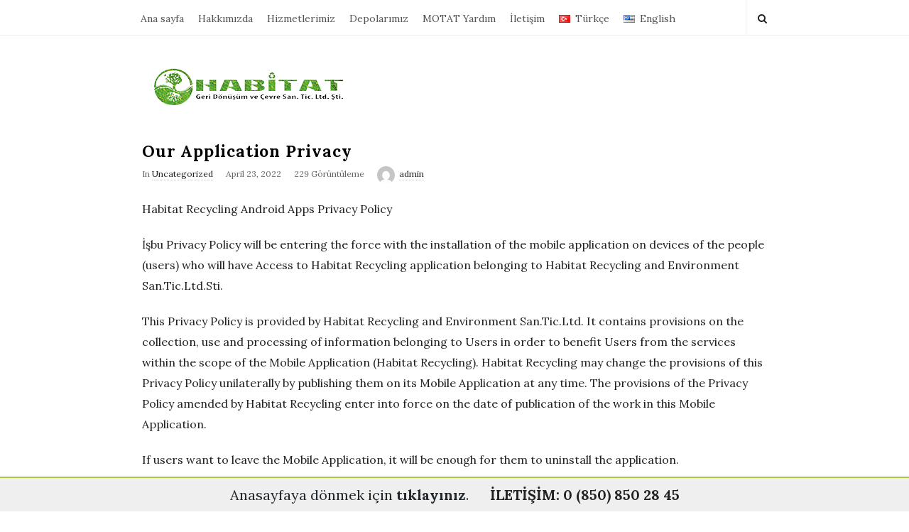

--- FILE ---
content_type: text/html; charset=UTF-8
request_url: https://habitatgeridonusum.com.tr/blog/en/our-application-privacy/
body_size: 14131
content:
<!DOCTYPE html>
<html lang="en-US" class="no-js">
<head>
	<meta charset="UTF-8">
	<meta name="viewport" content="width=device-width, initial-scale=1, maximum-scale=1">
	<meta http-equiv="X-UA-Compatible" content="IE=edge">
	
	<!-- Global site tag (gtag.js) - Google Analytics -->
<script async src="https://www.googletagmanager.com/gtag/js?id=UA-130176521-1"></script>
<script>
  window.dataLayer = window.dataLayer || [];
  function gtag(){dataLayer.push(arguments);}
  gtag('js', new Date());

  gtag('config', 'UA-130176521-1');
</script>

	
	
	<!-- Yandex.Metrika counter -->
<script type="text/javascript" >
    (function (d, w, c) {
        (w[c] = w[c] || []).push(function() {
            try {
                w.yaCounter51052607 = new Ya.Metrika2({
                    id:51052607,
                    clickmap:true,
                    trackLinks:true,
                    accurateTrackBounce:true,
                    webvisor:true
                });
            } catch(e) { }
        });

        var n = d.getElementsByTagName("script")[0],
            s = d.createElement("script"),
            f = function () { n.parentNode.insertBefore(s, n); };
        s.type = "text/javascript";
        s.async = true;
        s.src = "https://mc.yandex.ru/metrika/tag.js";

        if (w.opera == "[object Opera]") {
            d.addEventListener("DOMContentLoaded", f, false);
        } else { f(); }
    })(document, window, "yandex_metrika_callbacks2");
</script>
<noscript><div><img src="https://mc.yandex.ru/watch/51052607" style="position:absolute; left:-9999px;" alt="" /></div></noscript>
<!-- /Yandex.Metrika counter -->
	
	<link rel="profile" href="http://gmpg.org/xfn/11">
	<link rel="pingback" href="https://habitatgeridonusum.com.tr/blog/xmlrpc.php">
	<!--[if lt IE 9]>
	<script src="https://habitatgeridonusum.com.tr/blog/wp-content/themes/writing/js/html5.js"></script>
	<![endif]-->
	<script>(function(){document.documentElement.className='js'})();</script>

	
	<meta name='robots' content='index, follow, max-image-preview:large, max-snippet:-1, max-video-preview:-1' />
<link rel="alternate" href="https://habitatgeridonusum.com.tr/blog/uygulama-gizlilik-politikamiz/" hreflang="tr" />
<link rel="alternate" href="https://habitatgeridonusum.com.tr/blog/en/our-application-privacy/" hreflang="en" />

	<!-- This site is optimized with the Yoast SEO plugin v19.6.1 - https://yoast.com/wordpress/plugins/seo/ -->
	<title>Our Application Privacy - Habitat Geri Dönüşüm - Atık Yağ Bloğu</title>
	<meta name="description" content="İşbu Privacy Policy will be entering the force with the installation of the mobile application on devices of the people (users) who will have Access to Habitat Recycling application belonging to Habitat Recycling and Environment San.Tic.Ltd.Sti." />
	<link rel="canonical" href="https://habitatgeridonusum.com.tr/blog/en/our-application-privacy/" />
	<meta property="og:locale" content="en_US" />
	<meta property="og:locale:alternate" content="tr_TR" />
	<meta property="og:type" content="article" />
	<meta property="og:title" content="Our Application Privacy - Habitat Geri Dönüşüm - Atık Yağ Bloğu" />
	<meta property="og:description" content="İşbu Privacy Policy will be entering the force with the installation of the mobile application on devices of the people (users) who will have Access to Habitat Recycling application belonging to Habitat Recycling and Environment San.Tic.Ltd.Sti." />
	<meta property="og:url" content="https://habitatgeridonusum.com.tr/blog/en/our-application-privacy/" />
	<meta property="og:site_name" content="Habitat Geri Dönüşüm - Atık Yağ Bloğu" />
	<meta property="article:published_time" content="2022-04-23T10:16:41+00:00" />
	<meta property="article:modified_time" content="2022-04-23T10:16:46+00:00" />
	<meta name="author" content="admin" />
	<meta name="twitter:card" content="summary_large_image" />
	<meta name="twitter:label1" content="Written by" />
	<meta name="twitter:data1" content="admin" />
	<meta name="twitter:label2" content="Est. reading time" />
	<meta name="twitter:data2" content="4 minutes" />
	<script type="application/ld+json" class="yoast-schema-graph">{"@context":"https://schema.org","@graph":[{"@type":"Article","@id":"https://habitatgeridonusum.com.tr/blog/en/our-application-privacy/#article","isPartOf":{"@id":"https://habitatgeridonusum.com.tr/blog/en/our-application-privacy/"},"author":{"name":"admin","@id":"https://habitatgeridonusum.com.tr/blog/en/#/schema/person/3bc26e3dc338a8aceeae006847492e50"},"headline":"Our Application Privacy","datePublished":"2022-04-23T10:16:41+00:00","dateModified":"2022-04-23T10:16:46+00:00","mainEntityOfPage":{"@id":"https://habitatgeridonusum.com.tr/blog/en/our-application-privacy/"},"wordCount":538,"commentCount":0,"publisher":{"@id":"https://habitatgeridonusum.com.tr/blog/en/#organization"},"inLanguage":"en-US","potentialAction":[{"@type":"CommentAction","name":"Comment","target":["https://habitatgeridonusum.com.tr/blog/en/our-application-privacy/#respond"]}]},{"@type":"WebPage","@id":"https://habitatgeridonusum.com.tr/blog/en/our-application-privacy/","url":"https://habitatgeridonusum.com.tr/blog/en/our-application-privacy/","name":"Our Application Privacy - Habitat Geri Dönüşüm - Atık Yağ Bloğu","isPartOf":{"@id":"https://habitatgeridonusum.com.tr/blog/en/#website"},"datePublished":"2022-04-23T10:16:41+00:00","dateModified":"2022-04-23T10:16:46+00:00","description":"İşbu Privacy Policy will be entering the force with the installation of the mobile application on devices of the people (users) who will have Access to Habitat Recycling application belonging to Habitat Recycling and Environment San.Tic.Ltd.Sti.","breadcrumb":{"@id":"https://habitatgeridonusum.com.tr/blog/en/our-application-privacy/#breadcrumb"},"inLanguage":"en-US","potentialAction":[{"@type":"ReadAction","target":["https://habitatgeridonusum.com.tr/blog/en/our-application-privacy/"]}]},{"@type":"BreadcrumbList","@id":"https://habitatgeridonusum.com.tr/blog/en/our-application-privacy/#breadcrumb","itemListElement":[{"@type":"ListItem","position":1,"name":"Ana sayfa","item":"https://habitatgeridonusum.com.tr/blog/en/"},{"@type":"ListItem","position":2,"name":"Blog","item":"https://habitatgeridonusum.com.tr/blog/blog/"},{"@type":"ListItem","position":3,"name":"Our Application Privacy"}]},{"@type":"WebSite","@id":"https://habitatgeridonusum.com.tr/blog/en/#website","url":"https://habitatgeridonusum.com.tr/blog/en/","name":"Habitat Geri Dönüşüm - Atık Yağ Bloğu","description":"Habitat Geri Dönüşüm - Atık Yağ Bloğu","publisher":{"@id":"https://habitatgeridonusum.com.tr/blog/en/#organization"},"potentialAction":[{"@type":"SearchAction","target":{"@type":"EntryPoint","urlTemplate":"https://habitatgeridonusum.com.tr/blog/en/?s={search_term_string}"},"query-input":"required name=search_term_string"}],"inLanguage":"en-US"},{"@type":"Organization","@id":"https://habitatgeridonusum.com.tr/blog/en/#organization","name":"Habitat Geri Dönüşüm","url":"https://habitatgeridonusum.com.tr/blog/en/","sameAs":[],"logo":{"@type":"ImageObject","inLanguage":"en-US","@id":"https://habitatgeridonusum.com.tr/blog/en/#/schema/logo/image/","url":"https://i0.wp.com/habitatgeridonusum.com.tr/blog/wp-content/uploads/2018/11/habitat-logo-duzeltilmis-sadece-logo.png?fit=200%2C200&ssl=1","contentUrl":"https://i0.wp.com/habitatgeridonusum.com.tr/blog/wp-content/uploads/2018/11/habitat-logo-duzeltilmis-sadece-logo.png?fit=200%2C200&ssl=1","width":200,"height":200,"caption":"Habitat Geri Dönüşüm"},"image":{"@id":"https://habitatgeridonusum.com.tr/blog/en/#/schema/logo/image/"}},{"@type":"Person","@id":"https://habitatgeridonusum.com.tr/blog/en/#/schema/person/3bc26e3dc338a8aceeae006847492e50","name":"admin","image":{"@type":"ImageObject","inLanguage":"en-US","@id":"https://habitatgeridonusum.com.tr/blog/en/#/schema/person/image/","url":"https://secure.gravatar.com/avatar/4ed9b9d9748c44d2876cdaecdc4d4374?s=96&d=mm&r=g","contentUrl":"https://secure.gravatar.com/avatar/4ed9b9d9748c44d2876cdaecdc4d4374?s=96&d=mm&r=g","caption":"admin"},"url":"https://habitatgeridonusum.com.tr/blog/en/author/admin/"}]}</script>
	<!-- / Yoast SEO plugin. -->


<link rel='dns-prefetch' href='//fonts.googleapis.com' />
<link rel='dns-prefetch' href='//s.w.org' />
<link rel='dns-prefetch' href='//v0.wordpress.com' />
<link rel='dns-prefetch' href='//i0.wp.com' />
<link rel='dns-prefetch' href='//c0.wp.com' />
<link rel="alternate" type="application/rss+xml" title="Habitat Geri Dönüşüm - Atık Yağ Bloğu &raquo; Feed" href="https://habitatgeridonusum.com.tr/blog/en/feed/" />
<link rel="alternate" type="application/rss+xml" title="Habitat Geri Dönüşüm - Atık Yağ Bloğu &raquo; Comments Feed" href="https://habitatgeridonusum.com.tr/blog/en/comments/feed/" />
<link rel="alternate" type="application/rss+xml" title="Habitat Geri Dönüşüm - Atık Yağ Bloğu &raquo; Our Application Privacy Comments Feed" href="https://habitatgeridonusum.com.tr/blog/en/our-application-privacy/feed/" />
<script type="text/javascript">
window._wpemojiSettings = {"baseUrl":"https:\/\/s.w.org\/images\/core\/emoji\/14.0.0\/72x72\/","ext":".png","svgUrl":"https:\/\/s.w.org\/images\/core\/emoji\/14.0.0\/svg\/","svgExt":".svg","source":{"concatemoji":"https:\/\/habitatgeridonusum.com.tr\/blog\/wp-includes\/js\/wp-emoji-release.min.js?ver=6.0.11"}};
/*! This file is auto-generated */
!function(e,a,t){var n,r,o,i=a.createElement("canvas"),p=i.getContext&&i.getContext("2d");function s(e,t){var a=String.fromCharCode,e=(p.clearRect(0,0,i.width,i.height),p.fillText(a.apply(this,e),0,0),i.toDataURL());return p.clearRect(0,0,i.width,i.height),p.fillText(a.apply(this,t),0,0),e===i.toDataURL()}function c(e){var t=a.createElement("script");t.src=e,t.defer=t.type="text/javascript",a.getElementsByTagName("head")[0].appendChild(t)}for(o=Array("flag","emoji"),t.supports={everything:!0,everythingExceptFlag:!0},r=0;r<o.length;r++)t.supports[o[r]]=function(e){if(!p||!p.fillText)return!1;switch(p.textBaseline="top",p.font="600 32px Arial",e){case"flag":return s([127987,65039,8205,9895,65039],[127987,65039,8203,9895,65039])?!1:!s([55356,56826,55356,56819],[55356,56826,8203,55356,56819])&&!s([55356,57332,56128,56423,56128,56418,56128,56421,56128,56430,56128,56423,56128,56447],[55356,57332,8203,56128,56423,8203,56128,56418,8203,56128,56421,8203,56128,56430,8203,56128,56423,8203,56128,56447]);case"emoji":return!s([129777,127995,8205,129778,127999],[129777,127995,8203,129778,127999])}return!1}(o[r]),t.supports.everything=t.supports.everything&&t.supports[o[r]],"flag"!==o[r]&&(t.supports.everythingExceptFlag=t.supports.everythingExceptFlag&&t.supports[o[r]]);t.supports.everythingExceptFlag=t.supports.everythingExceptFlag&&!t.supports.flag,t.DOMReady=!1,t.readyCallback=function(){t.DOMReady=!0},t.supports.everything||(n=function(){t.readyCallback()},a.addEventListener?(a.addEventListener("DOMContentLoaded",n,!1),e.addEventListener("load",n,!1)):(e.attachEvent("onload",n),a.attachEvent("onreadystatechange",function(){"complete"===a.readyState&&t.readyCallback()})),(e=t.source||{}).concatemoji?c(e.concatemoji):e.wpemoji&&e.twemoji&&(c(e.twemoji),c(e.wpemoji)))}(window,document,window._wpemojiSettings);
</script>
<style type="text/css">
img.wp-smiley,
img.emoji {
	display: inline !important;
	border: none !important;
	box-shadow: none !important;
	height: 1em !important;
	width: 1em !important;
	margin: 0 0.07em !important;
	vertical-align: -0.1em !important;
	background: none !important;
	padding: 0 !important;
}
</style>
	<link rel='stylesheet' id='wp-block-library-css'  href='https://c0.wp.com/c/6.0.11/wp-includes/css/dist/block-library/style.min.css' type='text/css' media='all' />
<style id='wp-block-library-inline-css' type='text/css'>
.has-text-align-justify{text-align:justify;}
</style>
<link rel='stylesheet' id='mediaelement-css'  href='https://c0.wp.com/c/6.0.11/wp-includes/js/mediaelement/mediaelementplayer-legacy.min.css' type='text/css' media='all' />
<link rel='stylesheet' id='wp-mediaelement-css'  href='https://c0.wp.com/c/6.0.11/wp-includes/js/mediaelement/wp-mediaelement.min.css' type='text/css' media='all' />
<style id='global-styles-inline-css' type='text/css'>
body{--wp--preset--color--black: #000000;--wp--preset--color--cyan-bluish-gray: #abb8c3;--wp--preset--color--white: #ffffff;--wp--preset--color--pale-pink: #f78da7;--wp--preset--color--vivid-red: #cf2e2e;--wp--preset--color--luminous-vivid-orange: #ff6900;--wp--preset--color--luminous-vivid-amber: #fcb900;--wp--preset--color--light-green-cyan: #7bdcb5;--wp--preset--color--vivid-green-cyan: #00d084;--wp--preset--color--pale-cyan-blue: #8ed1fc;--wp--preset--color--vivid-cyan-blue: #0693e3;--wp--preset--color--vivid-purple: #9b51e0;--wp--preset--gradient--vivid-cyan-blue-to-vivid-purple: linear-gradient(135deg,rgba(6,147,227,1) 0%,rgb(155,81,224) 100%);--wp--preset--gradient--light-green-cyan-to-vivid-green-cyan: linear-gradient(135deg,rgb(122,220,180) 0%,rgb(0,208,130) 100%);--wp--preset--gradient--luminous-vivid-amber-to-luminous-vivid-orange: linear-gradient(135deg,rgba(252,185,0,1) 0%,rgba(255,105,0,1) 100%);--wp--preset--gradient--luminous-vivid-orange-to-vivid-red: linear-gradient(135deg,rgba(255,105,0,1) 0%,rgb(207,46,46) 100%);--wp--preset--gradient--very-light-gray-to-cyan-bluish-gray: linear-gradient(135deg,rgb(238,238,238) 0%,rgb(169,184,195) 100%);--wp--preset--gradient--cool-to-warm-spectrum: linear-gradient(135deg,rgb(74,234,220) 0%,rgb(151,120,209) 20%,rgb(207,42,186) 40%,rgb(238,44,130) 60%,rgb(251,105,98) 80%,rgb(254,248,76) 100%);--wp--preset--gradient--blush-light-purple: linear-gradient(135deg,rgb(255,206,236) 0%,rgb(152,150,240) 100%);--wp--preset--gradient--blush-bordeaux: linear-gradient(135deg,rgb(254,205,165) 0%,rgb(254,45,45) 50%,rgb(107,0,62) 100%);--wp--preset--gradient--luminous-dusk: linear-gradient(135deg,rgb(255,203,112) 0%,rgb(199,81,192) 50%,rgb(65,88,208) 100%);--wp--preset--gradient--pale-ocean: linear-gradient(135deg,rgb(255,245,203) 0%,rgb(182,227,212) 50%,rgb(51,167,181) 100%);--wp--preset--gradient--electric-grass: linear-gradient(135deg,rgb(202,248,128) 0%,rgb(113,206,126) 100%);--wp--preset--gradient--midnight: linear-gradient(135deg,rgb(2,3,129) 0%,rgb(40,116,252) 100%);--wp--preset--duotone--dark-grayscale: url('#wp-duotone-dark-grayscale');--wp--preset--duotone--grayscale: url('#wp-duotone-grayscale');--wp--preset--duotone--purple-yellow: url('#wp-duotone-purple-yellow');--wp--preset--duotone--blue-red: url('#wp-duotone-blue-red');--wp--preset--duotone--midnight: url('#wp-duotone-midnight');--wp--preset--duotone--magenta-yellow: url('#wp-duotone-magenta-yellow');--wp--preset--duotone--purple-green: url('#wp-duotone-purple-green');--wp--preset--duotone--blue-orange: url('#wp-duotone-blue-orange');--wp--preset--font-size--small: 13px;--wp--preset--font-size--medium: 20px;--wp--preset--font-size--large: 36px;--wp--preset--font-size--x-large: 42px;}.has-black-color{color: var(--wp--preset--color--black) !important;}.has-cyan-bluish-gray-color{color: var(--wp--preset--color--cyan-bluish-gray) !important;}.has-white-color{color: var(--wp--preset--color--white) !important;}.has-pale-pink-color{color: var(--wp--preset--color--pale-pink) !important;}.has-vivid-red-color{color: var(--wp--preset--color--vivid-red) !important;}.has-luminous-vivid-orange-color{color: var(--wp--preset--color--luminous-vivid-orange) !important;}.has-luminous-vivid-amber-color{color: var(--wp--preset--color--luminous-vivid-amber) !important;}.has-light-green-cyan-color{color: var(--wp--preset--color--light-green-cyan) !important;}.has-vivid-green-cyan-color{color: var(--wp--preset--color--vivid-green-cyan) !important;}.has-pale-cyan-blue-color{color: var(--wp--preset--color--pale-cyan-blue) !important;}.has-vivid-cyan-blue-color{color: var(--wp--preset--color--vivid-cyan-blue) !important;}.has-vivid-purple-color{color: var(--wp--preset--color--vivid-purple) !important;}.has-black-background-color{background-color: var(--wp--preset--color--black) !important;}.has-cyan-bluish-gray-background-color{background-color: var(--wp--preset--color--cyan-bluish-gray) !important;}.has-white-background-color{background-color: var(--wp--preset--color--white) !important;}.has-pale-pink-background-color{background-color: var(--wp--preset--color--pale-pink) !important;}.has-vivid-red-background-color{background-color: var(--wp--preset--color--vivid-red) !important;}.has-luminous-vivid-orange-background-color{background-color: var(--wp--preset--color--luminous-vivid-orange) !important;}.has-luminous-vivid-amber-background-color{background-color: var(--wp--preset--color--luminous-vivid-amber) !important;}.has-light-green-cyan-background-color{background-color: var(--wp--preset--color--light-green-cyan) !important;}.has-vivid-green-cyan-background-color{background-color: var(--wp--preset--color--vivid-green-cyan) !important;}.has-pale-cyan-blue-background-color{background-color: var(--wp--preset--color--pale-cyan-blue) !important;}.has-vivid-cyan-blue-background-color{background-color: var(--wp--preset--color--vivid-cyan-blue) !important;}.has-vivid-purple-background-color{background-color: var(--wp--preset--color--vivid-purple) !important;}.has-black-border-color{border-color: var(--wp--preset--color--black) !important;}.has-cyan-bluish-gray-border-color{border-color: var(--wp--preset--color--cyan-bluish-gray) !important;}.has-white-border-color{border-color: var(--wp--preset--color--white) !important;}.has-pale-pink-border-color{border-color: var(--wp--preset--color--pale-pink) !important;}.has-vivid-red-border-color{border-color: var(--wp--preset--color--vivid-red) !important;}.has-luminous-vivid-orange-border-color{border-color: var(--wp--preset--color--luminous-vivid-orange) !important;}.has-luminous-vivid-amber-border-color{border-color: var(--wp--preset--color--luminous-vivid-amber) !important;}.has-light-green-cyan-border-color{border-color: var(--wp--preset--color--light-green-cyan) !important;}.has-vivid-green-cyan-border-color{border-color: var(--wp--preset--color--vivid-green-cyan) !important;}.has-pale-cyan-blue-border-color{border-color: var(--wp--preset--color--pale-cyan-blue) !important;}.has-vivid-cyan-blue-border-color{border-color: var(--wp--preset--color--vivid-cyan-blue) !important;}.has-vivid-purple-border-color{border-color: var(--wp--preset--color--vivid-purple) !important;}.has-vivid-cyan-blue-to-vivid-purple-gradient-background{background: var(--wp--preset--gradient--vivid-cyan-blue-to-vivid-purple) !important;}.has-light-green-cyan-to-vivid-green-cyan-gradient-background{background: var(--wp--preset--gradient--light-green-cyan-to-vivid-green-cyan) !important;}.has-luminous-vivid-amber-to-luminous-vivid-orange-gradient-background{background: var(--wp--preset--gradient--luminous-vivid-amber-to-luminous-vivid-orange) !important;}.has-luminous-vivid-orange-to-vivid-red-gradient-background{background: var(--wp--preset--gradient--luminous-vivid-orange-to-vivid-red) !important;}.has-very-light-gray-to-cyan-bluish-gray-gradient-background{background: var(--wp--preset--gradient--very-light-gray-to-cyan-bluish-gray) !important;}.has-cool-to-warm-spectrum-gradient-background{background: var(--wp--preset--gradient--cool-to-warm-spectrum) !important;}.has-blush-light-purple-gradient-background{background: var(--wp--preset--gradient--blush-light-purple) !important;}.has-blush-bordeaux-gradient-background{background: var(--wp--preset--gradient--blush-bordeaux) !important;}.has-luminous-dusk-gradient-background{background: var(--wp--preset--gradient--luminous-dusk) !important;}.has-pale-ocean-gradient-background{background: var(--wp--preset--gradient--pale-ocean) !important;}.has-electric-grass-gradient-background{background: var(--wp--preset--gradient--electric-grass) !important;}.has-midnight-gradient-background{background: var(--wp--preset--gradient--midnight) !important;}.has-small-font-size{font-size: var(--wp--preset--font-size--small) !important;}.has-medium-font-size{font-size: var(--wp--preset--font-size--medium) !important;}.has-large-font-size{font-size: var(--wp--preset--font-size--large) !important;}.has-x-large-font-size{font-size: var(--wp--preset--font-size--x-large) !important;}
</style>
<link rel='stylesheet' id='asalah-lora-css'  href='https://fonts.googleapis.com/css?family=Lora%3A400%2C700&#038;subset=latin%2Clatin-ext&#038;ver=6.0.11' type='text/css' media='all' />
<link rel='stylesheet' id='genericons-css'  href='https://c0.wp.com/p/jetpack/11.3.4/_inc/genericons/genericons/genericons.css' type='text/css' media='all' />
<link rel='stylesheet' id='bootstrap-css'  href='https://habitatgeridonusum.com.tr/blog/wp-content/themes/writing/framework/bootstrap/css/bootstrap.css?ver=1' type='text/css' media='all' />
<link rel='stylesheet' id='fontawesome-css'  href='https://habitatgeridonusum.com.tr/blog/wp-content/themes/writing/framework/font-awesome/css/font-awesome.min.css?ver=1' type='text/css' media='all' />
<link rel='stylesheet' id='asalah-plugins-css'  href='https://habitatgeridonusum.com.tr/blog/wp-content/themes/writing/pluginstyle.css?ver=1' type='text/css' media='all' />
<link rel='stylesheet' id='asalah-style-css'  href='https://habitatgeridonusum.com.tr/blog/wp-content/themes/writing/style.css?ver=3.44' type='text/css' media='all' />
<!--[if lt IE 9]>
<link rel='stylesheet' id='asalah-ie-css'  href='https://habitatgeridonusum.com.tr/blog/wp-content/themes/writing/css/ie.css?ver=1' type='text/css' media='all' />
<![endif]-->
<link rel='stylesheet' id='instag-slider-css'  href='https://habitatgeridonusum.com.tr/blog/wp-content/themes/writing/inc/widgets/assets/css/instag-slider.css?ver=1.4.2' type='text/css' media='all' />
<link rel='stylesheet' id='social-logos-css'  href='https://c0.wp.com/p/jetpack/11.3.4/_inc/social-logos/social-logos.min.css' type='text/css' media='all' />
<link rel='stylesheet' id='jetpack_css-css'  href='https://c0.wp.com/p/jetpack/11.3.4/css/jetpack.css' type='text/css' media='all' />
<script type='text/javascript' id='jetpack_related-posts-js-extra'>
/* <![CDATA[ */
var related_posts_js_options = {"post_heading":"h4"};
/* ]]> */
</script>
<script type='text/javascript' src='https://c0.wp.com/p/jetpack/11.3.4/_inc/build/related-posts/related-posts.min.js' id='jetpack_related-posts-js'></script>
<script type='text/javascript' src='https://c0.wp.com/c/6.0.11/wp-includes/js/jquery/jquery.min.js' id='jquery-core-js'></script>
<script type='text/javascript' src='https://c0.wp.com/c/6.0.11/wp-includes/js/jquery/jquery-migrate.min.js' id='jquery-migrate-js'></script>
<script type='text/javascript' src='https://habitatgeridonusum.com.tr/blog/wp-content/themes/writing/js/modernizr.js?ver=1' id='asalah-modernizr-js'></script>
<script type='text/javascript' src='https://habitatgeridonusum.com.tr/blog/wp-content/themes/writing/inc/widgets/assets/js/jquery.flexslider-min.js?ver=2.2' id='jquery-pllexi-slider-js'></script>
<link rel="https://api.w.org/" href="https://habitatgeridonusum.com.tr/blog/wp-json/" /><link rel="alternate" type="application/json" href="https://habitatgeridonusum.com.tr/blog/wp-json/wp/v2/posts/1813" /><link rel="EditURI" type="application/rsd+xml" title="RSD" href="https://habitatgeridonusum.com.tr/blog/xmlrpc.php?rsd" />
<link rel="wlwmanifest" type="application/wlwmanifest+xml" href="https://habitatgeridonusum.com.tr/blog/wp-includes/wlwmanifest.xml" /> 
<meta name="generator" content="WordPress 6.0.11" />
<link rel='shortlink' href='https://wp.me/parqV2-tf' />
<link rel="alternate" type="application/json+oembed" href="https://habitatgeridonusum.com.tr/blog/wp-json/oembed/1.0/embed?url=https%3A%2F%2Fhabitatgeridonusum.com.tr%2Fblog%2Fen%2Four-application-privacy%2F" />
<link rel="alternate" type="text/xml+oembed" href="https://habitatgeridonusum.com.tr/blog/wp-json/oembed/1.0/embed?url=https%3A%2F%2Fhabitatgeridonusum.com.tr%2Fblog%2Fen%2Four-application-privacy%2F&#038;format=xml" />
<style>img#wpstats{display:none}</style>
	<style type="text/css">.gallery {margin-bottom: 1.6em;}.gallery-item {display: inline-block;padding: 1.79104477%;text-align: center;vertical-align: top;width: 100%;}.gallery-columns-2 .gallery-item {max-width: 50%;}.gallery-columns-3 .gallery-item {max-width: 33.33%;}.gallery-columns-4 .gallery-item {max-width: 25%;}.gallery-columns-5 .gallery-item {max-width: 20%;}.gallery-columns-6 .gallery-item {max-width: 16.66%;}.gallery-columns-7 .gallery-item {max-width: 14.28%;}.gallery-columns-8 .gallery-item {max-width: 12.5%;}.gallery-columns-9 .gallery-item {max-width: 11.11%;}.gallery-icon img {margin: 0 auto;}.gallery-caption {color: #707070;color: rgba(51, 51, 51, 0.7);display: block;font-family: 'Lora', sans-serif;font-size: 12px;font-size: 1.2rem;line-height: 1.5;padding: 0.5em 0;}.gallery-columns-6 .gallery-caption,.gallery-columns-7 .gallery-caption,.gallery-columns-8 .gallery-caption,.gallery-columns-9 .gallery-caption {display: none;}@media screen and (min-width: 910px) {.container { width:910px; }}.top_menu_wrapper, .header_search > form.search .search_text, .sticky_header .top_menu_wrapper, .mobile_menu_button {}</style>			<style type="text/css">
				/* If html does not have either class, do not show lazy loaded images. */
				html:not( .jetpack-lazy-images-js-enabled ):not( .js ) .jetpack-lazy-image {
					display: none;
				}
			</style>
			<script>
				document.documentElement.classList.add(
					'jetpack-lazy-images-js-enabled'
				);
			</script>
			</head>

<body class="post-template-default single single-post postid-1813 single-format-standard">

	<!-- Load facebook SDK -->
	<div id="fb-root"></div>
	<script>
			(function(d, s, id){
     var js, fjs = d.getElementsByTagName(s)[0];
     if (d.getElementById(id)) {return;}
     js = d.createElement(s); js.id = id;
     js.src = "//connect.facebook.net/en_US/sdk.js#xfbml=1&version=v2.11";
     fjs.parentNode.insertBefore(js, fjs);
   }(document, 'script', 'facebook-jssdk'));
	</script>
    <!-- End Load facebook SDK -->

<div id="page" class="hfeed site">



	<!-- start site main container -->
	<div class="site_main_container">
		<!-- header -->

		<header class="site_header">
			<!-- top menu area -->
			<div class="top_menu_wrapper">
				<div class="container">
										<div class="mobile_menu_button">
						<span class="mobile_menu_text">Menu</span>
						<span>-</span><span>-</span><span>-</span>
					</div>
									<div class="top_header_items_holder">

													<div class="main_menu pull-left">
								<div class="main_nav"><ul id="menu-ust-menu" class="nav navbar-nav"><li id="menu-item-18" class="menu-item menu-item-type-custom menu-item-object-custom menu-item-18 default_menu"><a href="/index.php">Ana sayfa</a></li>
<li id="menu-item-397" class="menu-item menu-item-type-custom menu-item-object-custom menu-item-397 default_menu"><a href="/hakkimizda.php">Hakkımızda</a></li>
<li id="menu-item-398" class="menu-item menu-item-type-custom menu-item-object-custom menu-item-has-children menu-item-398 dropdown default_menu"><a href="#" data-hover="dropdown" class="dropdown-toggle">Hizmetlerimiz</a>
<ul role="menu" class=" dropdown-menu">
	<li id="menu-item-1638" class="menu-item menu-item-type-custom menu-item-object-custom menu-item-1638 default_menu"><a href="bitkisel-atik-yag.php">Bitkisel Atık Yağ</a></li>
	<li id="menu-item-1639" class="menu-item menu-item-type-custom menu-item-object-custom menu-item-1639 default_menu"><a href="/baca.php">Yağlı Kanal Baca Temizliği</a></li>
	<li id="menu-item-1640" class="menu-item menu-item-type-custom menu-item-object-custom menu-item-1640 default_menu"><a href="/posa.php">Posa Temizleme</a></li>
</ul>
</li>
<li id="menu-item-1641" class="menu-item menu-item-type-custom menu-item-object-custom menu-item-1641 default_menu"><a href="/depolarimiz.php">Depolarımız</a></li>
<li id="menu-item-400" class="menu-item menu-item-type-custom menu-item-object-custom menu-item-has-children menu-item-400 dropdown default_menu"><a href="#" data-hover="dropdown" class="dropdown-toggle">MOTAT Yardım</a>
<ul role="menu" class=" dropdown-menu">
	<li id="menu-item-401" class="menu-item menu-item-type-custom menu-item-object-custom menu-item-401 default_menu"><a href="/ecbs.php">Entegre Çevre Bilgi Sistemi</a></li>
	<li id="menu-item-402" class="menu-item menu-item-type-custom menu-item-object-custom menu-item-402 default_menu"><a href="/motat.php">Atık Yönetim Uygulaması</a></li>
	<li id="menu-item-1642" class="menu-item menu-item-type-custom menu-item-object-custom menu-item-1642 default_menu"><a href="/mobiluygulama.php">Mobil Uygulama</a></li>
</ul>
</li>
<li id="menu-item-399" class="menu-item menu-item-type-custom menu-item-object-custom menu-item-399 default_menu"><a href="/iletisim.php">İletişim</a></li>
<li id="menu-item-1675-tr" class="lang-item lang-item-602 lang-item-tr lang-item-first menu-item menu-item-type-custom menu-item-object-custom menu-item-1675-tr default_menu"><a href="https://habitatgeridonusum.com.tr/blog/uygulama-gizlilik-politikamiz/" hreflang="tr-TR" lang="tr-TR"><img src="[data-uri]" alt="Türkçe" width="16" height="11" style="width: 16px; height: 11px;" /><span style="margin-left:0.3em;">Türkçe</span></a></li>
<li id="menu-item-1675-en" class="lang-item lang-item-604 lang-item-en current-lang menu-item menu-item-type-custom menu-item-object-custom menu-item-1675-en default_menu"><a href="https://habitatgeridonusum.com.tr/blog/en/our-application-privacy/" hreflang="en-US" lang="en-US"><img src="[data-uri]" alt="English" width="16" height="11" style="width: 16px; height: 11px;" /><span style="margin-left:0.3em;">English</span></a></li>
</ul></div>							</div>
																		<div class="header_icons pull-right text_right">
							<!-- start header social icons -->
														<!-- end header social icons -->
															<!-- start search box -->
								<div class="header_search pull-right">
								    <form class="search clearfix animated searchHelperFade" method="get" id="searchform" action="https://habitatgeridonusum.com.tr/blog/">
	<input class="col-md-12 search_text" id="appendedInputButton" placeholder="Arama Yap" type="text" name="s">
	<input type="hidden" name="post_type" value="post" />
	<i class="fa fa-search"><input type="submit" class="search_submit" id="searchsubmit" value="" /></i>
</form>
								</div>
								<!-- end search box -->
													</div>
										</div> <!-- end .top_header_items_holder -->

				</div>
			</div>
			<!-- top menu area -->
			<!-- header logo wrapper -->
			<div class="header_logo_wrapper  ">
				<div class="container">
					<div class="logo_wrapper">
						
							<a class="asalah_logo default_logo  no_retina_logo" title="Habitat Geri Dönüşüm &#8211; Atık Yağ Bloğu" href="https://habitatgeridonusum.com.tr/blog/en/" rel="home">
							<img  src="https://habitatgeridonusum.com.tr/blog/wp-content/uploads/2018/10/footer.png" class="site_logo img-responsive site_logo_image pull-left clearfix" alt="Habitat Geri Dönüşüm &#8211; Atık Yağ Bloğu" />
							</a>
							<h1 class="screen-reader-text site_logo site-title pull-left clearfix">Habitat Geri Dönüşüm &#8211; Atık Yağ Bloğu</h1>
																		</div>
					<div class="header_info_wrapper">

						<!-- <a id="user_info_icon" class="user_info_icon user_info_button skin_color_hover" href="#">
							<i class="fa fa-align-center"></i>
						</a> -->

						
					</div>
									</div>

			</div>
			<!-- header logo wrapper -->
		</header>
		<!-- header -->

		<!-- start stie content -->
		<section id="content" class="site_content">
			<div class="container">
				<div class="row">
					<div class="footer"><a href="/index.php">Anasayfaya dönmek için <strong>tıklayınız</strong>.</a> &nbsp;&nbsp;&nbsp;&nbsp;&nbsp;<strong>İLETİŞİM: 0 (850) 850 28 45</strong></div>	<main class="main_content col-md-12">
		<div class="blog_posts_wrapper blog_single blog_posts_single">

						<div id="post-1813" class="blog_post_container post-1813 post type-post status-publish format-standard hentry category-uncategorized-tr" >

			
						<div class="blog_post clearfix">
				

												
									<div class="blog_post_title">
						<h1 class="entry-title title post_title">Our Application Privacy</h1>					</div>
				
								<div class="blog_post_meta clearfix">
					<span class="blog_meta_item blog_meta_category">In <a href="https://habitatgeridonusum.com.tr/blog/en/category/uncategorized-tr/" rel="category tag">Uncategorized</a></span><span class="blog_meta_item blog_meta_date"><span class="screen-reader-text"></span><time class="entry-date published updated" datetime="2022-04-23T10:16:41+00:00">April 23, 2022</time></span><span class="blog_meta_item blog_meta_views">229 Görüntüleme</span><span class="blog_meta_item blog_meta_author"><span class="author vcard"><a class="meta_author_avatar_url" href="https://habitatgeridonusum.com.tr/blog/en/author/admin/"><img alt src="https://secure.gravatar.com/avatar/4ed9b9d9748c44d2876cdaecdc4d4374?s=25&#038;d=mm&#038;r=g" class="avatar avatar-25 photo jetpack-lazy-image" height="25" width="25" data-lazy-srcset="https://secure.gravatar.com/avatar/4ed9b9d9748c44d2876cdaecdc4d4374?s=50&#038;d=mm&#038;r=g 2x" data-lazy-src="https://secure.gravatar.com/avatar/4ed9b9d9748c44d2876cdaecdc4d4374?s=25&amp;is-pending-load=1#038;d=mm&#038;r=g" srcset="[data-uri]"><noscript><img data-lazy-fallback="1" alt='' src='https://secure.gravatar.com/avatar/4ed9b9d9748c44d2876cdaecdc4d4374?s=25&#038;d=mm&#038;r=g' srcset='https://secure.gravatar.com/avatar/4ed9b9d9748c44d2876cdaecdc4d4374?s=50&#038;d=mm&#038;r=g 2x' class='avatar avatar-25 photo' height='25' width='25' loading='lazy' /></noscript></a> <a class="url fn n" href="https://habitatgeridonusum.com.tr/blog/en/author/admin/">admin</a></span></span>				</div>
				
				
																										<div class="entry-content blog_post_text blog_post_description">
					
<p>Habitat Recycling Android Apps Privacy Policy</p>



<p>İşbu Privacy Policy will be entering the force with the installation of the mobile application on devices of the people (users) who will have Access to Habitat Recycling application belonging to Habitat Recycling and Environment San.Tic.Ltd.Sti.</p>



<p>This Privacy Policy is provided by Habitat Recycling and Environment San.Tic.Ltd. It contains provisions on the collection, use and processing of information belonging to Users in order to benefit Users from the services within the scope of the Mobile Application (Habitat Recycling). Habitat Recycling may change the provisions of this Privacy Policy unilaterally by publishing them on its Mobile Application at any time. The provisions of the Privacy Policy amended by Habitat Recycling enter into force on the date of publication of the work in this Mobile Application.</p>



<p>If users want to leave the Mobile Application, it will be enough for them to uninstall the application.</p>



<p>1. Accessing Location and Device Information</p>



<p>When users log in by installing the Mobile Application, device information, contact information and location information will be checked to access their location information. Location information to be obtained within the scope of the Mobile Application will not be recorded on servers, and Users have been allowed to track their location on the map decker of the mobile application according to their own wishes. As Habitat Recycling, users do not have the ability to see their location.</p>



<p>The device information is taken to enable the GPS feature to be turned on if the User wants to see their location within the application, to ensure that the phone does not enter the standby state during the time the application is active (the screen light remains on), it will not be stored on any server belonging to Habitat Recycling and will be recorded within the device.</p>



<p>Contact information is collected at the request of the User in order to make calls to the phone numbers provided in the application, send mail to their email addresses, it will not be stored on any server belonging to Habitat Recycling and will be recorded in the device.</p>



<p>1.1 Use of Information</p>



<p>As Habitat Recycling, no personal data of the User is kept in the data storage areas belonging to us during the application usage periods. Information (preferences) belonging to the user within the application can be deleted from the device by actions such as resetting the user&#8217;s preferences, uninstalling the application.</p>



<p>2.2 Sharing of Information</p>



<p>As Habitat Recycling, it is explained in the title &#8220;1.1 Use of Information&#8221; that the User&#8217;s information in the Mobile Application is not kept in any way in the data storage areas belonging to us. Data that is not recorded on the basis of this title will not be shared with third parties.</p>



<p>2. User Permissions</p>



<p>Permissions that must be approved by the User and obtained without approval in order for the application&#8217;s features to work compatible with the device.</p>



<p>2.1 Camera Permission</p>



<p>This permission is used to create a request with QR Code reading Usage status; a request can be created by reading a qr code on the main page screen.</p>



<p>2.2 Storage Permission</p>



<p>This permission allows storing the icons used in the application and the application&#8217;s database in the device&#8217;s memory.</p>
<div class="sharedaddy sd-sharing-enabled"><div class="robots-nocontent sd-block sd-social sd-social-icon sd-sharing"><h3 class="sd-title">Bunu paylaş:</h3><div class="sd-content"><ul><li class="share-twitter"><a rel="nofollow noopener noreferrer" data-shared="sharing-twitter-1813" class="share-twitter sd-button share-icon no-text" href="https://habitatgeridonusum.com.tr/blog/en/our-application-privacy/?share=twitter" target="_blank" title="Click to share on Twitter" ><span></span><span class="sharing-screen-reader-text">Click to share on Twitter (Opens in new window)</span></a></li><li class="share-facebook"><a rel="nofollow noopener noreferrer" data-shared="sharing-facebook-1813" class="share-facebook sd-button share-icon no-text" href="https://habitatgeridonusum.com.tr/blog/en/our-application-privacy/?share=facebook" target="_blank" title="Click to share on Facebook" ><span></span><span class="sharing-screen-reader-text">Click to share on Facebook (Opens in new window)</span></a></li><li class="share-end"></li></ul></div></div></div>
<div id='jp-relatedposts' class='jp-relatedposts' >
	<h3 class="jp-relatedposts-headline"><em>Related</em></h3>
</div><script type="text/javascript">function ahc_getXmlHttp(){var e;try{e=new ActiveXObject("Msxml2.XMLHTTP")}catch(t){try{e=new ActiveXObject("Microsoft.XMLHTTP")}catch(n){e=false}}if(!e&&typeof XMLHttpRequest!="undefined"){e=new XMLHttpRequest}return e};var ahc_xmlhttp=ahc_getXmlHttp();ahc_xmlhttp.open("GET", "https://habitatgeridonusum.com.tr/blog/wp-admin/admin-ajax.php?action=ajax-hits-counter-increment&post_id=1813&t="+(parseInt(new Date().getTime()))+"&r="+(parseInt(Math.random()*100000)));ahc_xmlhttp.send(null);</script>
				</div>

					<div class="blog_post_control clearfix">
																				        <div class="blog_post_control_item blog_post_share">
        	<span class="share_item share_sign"><i class="fa fa-share "></i></span>

					        	<span class="social_share_item_wrapper"><a rel="nofollow" href="https://www.facebook.com/sharer/sharer.php?u=https://habitatgeridonusum.com.tr/blog/en/our-application-privacy/" class="share_item share_item_social share_facebook" onclick="window.open('https://www.facebook.com/sharer/sharer.php?u=https://habitatgeridonusum.com.tr/blog/en/our-application-privacy/', 'facebook-share-dialog', 'width=626,height=436');
                                return false;"><i class="fa fa-facebook"></i></a></span>
					
					        	<span class="social_share_item_wrapper"><a rel="nofollow" href="https://twitter.com/share?url=https://habitatgeridonusum.com.tr/blog/en/our-application-privacy/" target="_blank" class="share_item share_item_social share_twitter"><i class="fa fa-twitter"></i></a></span>
					
					        	<span class="social_share_item_wrapper"><a rel="nofollow" href="https://plus.google.com/share?url=https://habitatgeridonusum.com.tr/blog/en/our-application-privacy/" onclick="javascript:window.open(this.href,
                                        '', 'menubar=no,toolbar=no,resizable=yes,scrollbars=yes,height=600,width=600');
                                return false;" class="share_item share_item_social share_googleplus"><i class="fa fa-google-plus"></i></a></span>
					
					        	<span class="social_share_item_wrapper"><a rel="nofollow" href="https://www.linkedin.com/shareArticle?mini=true&amp;url=https://habitatgeridonusum.com.tr/blog/en/our-application-privacy/" target="_blank" class="share_item share_item_social share_linkedin"><i class="fa fa-linkedin"></i></a></span>
					
					        	<span class="social_share_item_wrapper"><a rel="nofollow" href="https://www.pinterest.com/pin/create/button/?url=https://habitatgeridonusum.com.tr/blog/en/our-application-privacy/&amp;description=Our%20Application%20Privacy" class="share_item share_item_social share_pinterest" target="_blank"><i class="fa fa-pinterest"></i></a></span>
					
					
					
					
					
					
					
					
					
					
        </div>
        									</div>

				
			</div>
		</div><!-- #post-## -->
	
<!-- Reading progress bar -->
<div class="author_box author-info has_avatar">
	<div class="author-avatar">
		<a class="author-link" href="https://habitatgeridonusum.com.tr/blog/en/author/admin/" rel="author">
		<img alt src="https://secure.gravatar.com/avatar/4ed9b9d9748c44d2876cdaecdc4d4374?s=80&#038;d=mm&#038;r=g" class="avatar avatar-80 photo jetpack-lazy-image" height="80" width="80" data-lazy-srcset="https://secure.gravatar.com/avatar/4ed9b9d9748c44d2876cdaecdc4d4374?s=160&#038;d=mm&#038;r=g 2x" data-lazy-src="https://secure.gravatar.com/avatar/4ed9b9d9748c44d2876cdaecdc4d4374?s=80&amp;is-pending-load=1#038;d=mm&#038;r=g" srcset="[data-uri]"><noscript><img data-lazy-fallback="1" alt='' src='https://secure.gravatar.com/avatar/4ed9b9d9748c44d2876cdaecdc4d4374?s=80&#038;d=mm&#038;r=g' srcset='https://secure.gravatar.com/avatar/4ed9b9d9748c44d2876cdaecdc4d4374?s=160&#038;d=mm&#038;r=g 2x' class='avatar avatar-80 photo' height='80' width='80' loading='lazy' /></noscript>		</a>
	</div><!-- .author-avatar -->

	<div class="author-description author_text">
		<h3 class="author-title">
			<a class="author-link" href="https://habitatgeridonusum.com.tr/blog/en/author/admin/" rel="author">
			admin			</a>
		</h3>

		<p class="author-bio">
					</p><!-- .author-bio -->

        <div class="social_icons_list">
						                        
            
                                </div>

	</div><!-- .author-description -->
</div><!-- .author-info -->
<section class='post_navigation'><div class='row'><h3 class="screen-reader-text">Post Navigation</h3>						<div class="post_navigation_item post_navigation_prev no_post_thumbnail  col-md-6">
							<a class="post_navigation_arrow" href="https://habitatgeridonusum.com.tr/blog/en/4-thousand-412-liters-of-waste-oil-were-collected-in-izmir-buca-in-1-year/" title="4 Thousand 412 Liters of Waste Oil Were Collected in Izmir Buca in 1 Year" rel="prev">
							<i class="fa fa-angle-double-left"></i>
							</a>
							<div class="post_thumbnail_wrapper">
								<a href="https://habitatgeridonusum.com.tr/blog/en/4-thousand-412-liters-of-waste-oil-were-collected-in-izmir-buca-in-1-year/" title="4 Thousand 412 Liters of Waste Oil Were Collected in Izmir Buca in 1 Year" rel="prev">
									<span class="post_text_thumbnail title">4</span>								</a>
							</div>
							<div class="post_info_wrapper">
								<a href="https://habitatgeridonusum.com.tr/blog/en/4-thousand-412-liters-of-waste-oil-were-collected-in-izmir-buca-in-1-year/" title="4 Thousand 412 Liters of Waste Oil Were Collected in Izmir Buca in 1 Year" rel="prev">
								<span class="post_navigation_title title">Önceki Konu:</span>
								</a>
								<h4 class="title post_title"><a href="https://habitatgeridonusum.com.tr/blog/en/4-thousand-412-liters-of-waste-oil-were-collected-in-izmir-buca-in-1-year/">4 Thousand 412 Liters of Waste Oil Were Collected in Izmir Buca in 1 Year</a></h4>
								<p></p>
							</div>
						</div>
												<div class="post_navigation_item post_navigation_next no_post_thumbnail pull-right col-md-6">
							<a class="post_navigation_arrow" href="https://habitatgeridonusum.com.tr/blog/en/bitlis-vegetable-waste-oil-collection/" title="Bitlis vegetable Waste Oil Collection" rel="next">
							<i class="fa fa-angle-double-right"></i>
							</a>
							<div class="post_thumbnail_wrapper">
								<a href="https://habitatgeridonusum.com.tr/blog/en/bitlis-vegetable-waste-oil-collection/" title="Bitlis vegetable Waste Oil Collection" rel="next">
									<span class="post_text_thumbnail title">B</span>								</a>
							</div>
							<div class="post_info_wrapper">
								<a href="https://habitatgeridonusum.com.tr/blog/en/bitlis-vegetable-waste-oil-collection/" title="Bitlis vegetable Waste Oil Collection" rel="next">
								<span class="post_navigation_title title">Next Post:</span>
								</a>
								<h4 class="title post_title"><a href="https://habitatgeridonusum.com.tr/blog/en/bitlis-vegetable-waste-oil-collection/">Bitlis vegetable Waste Oil Collection</a></h4>
								<p></p>
							</div>
						</div>
						</div></section><div class="post_related"><h3 class="related_title title">Diğer Konular:</h3><div class="row">							<div id="post-1700" class="blog_post_container col-md-4 post-1700 post type-post status-publish format-standard has-post-thumbnail hentry category-uncategorized-tr" >

								<div class="blog_post clearfix">
									<a title="WHAT IS VEGETABLE WASTE OIL?" href="https://habitatgeridonusum.com.tr/blog/en/what-is-vegetable-waste-oil/">
										
	<div class="blog_post_banner blog_post_image">
		<img width="455" height="310" src="https://i0.wp.com/habitatgeridonusum.com.tr/blog/wp-content/uploads/2018/11/HURCocealdSzTCB-800x450-noPad1.jpg?resize=455%2C310&amp;ssl=1" class="attachment-masonry_blog size-masonry_blog wp-post-image jetpack-lazy-image" alt data-attachment-id="460" data-permalink="https://habitatgeridonusum.com.tr/blog/bitkisel-atik-yag-nedir/hurcocealdsztcb-800x450-nopad1/" data-orig-file="https://i0.wp.com/habitatgeridonusum.com.tr/blog/wp-content/uploads/2018/11/HURCocealdSzTCB-800x450-noPad1.jpg?fit=711%2C400&amp;ssl=1" data-orig-size="711,400" data-comments-opened="1" data-image-meta="{&quot;aperture&quot;:&quot;0&quot;,&quot;credit&quot;:&quot;&quot;,&quot;camera&quot;:&quot;&quot;,&quot;caption&quot;:&quot;&quot;,&quot;created_timestamp&quot;:&quot;0&quot;,&quot;copyright&quot;:&quot;&quot;,&quot;focal_length&quot;:&quot;0&quot;,&quot;iso&quot;:&quot;0&quot;,&quot;shutter_speed&quot;:&quot;0&quot;,&quot;title&quot;:&quot;&quot;,&quot;orientation&quot;:&quot;0&quot;}" data-image-title="HURCocealdSzTCB-800&#215;450-noPad[1]" data-image-description data-image-caption data-medium-file="https://i0.wp.com/habitatgeridonusum.com.tr/blog/wp-content/uploads/2018/11/HURCocealdSzTCB-800x450-noPad1.jpg?fit=300%2C169&amp;ssl=1" data-large-file="https://i0.wp.com/habitatgeridonusum.com.tr/blog/wp-content/uploads/2018/11/HURCocealdSzTCB-800x450-noPad1.jpg?fit=711%2C400&amp;ssl=1" data-lazy-src="https://i0.wp.com/habitatgeridonusum.com.tr/blog/wp-content/uploads/2018/11/HURCocealdSzTCB-800x450-noPad1.jpg?resize=455%2C310&amp;ssl=1&amp;is-pending-load=1" srcset="[data-uri]">	</div><!-- .post-thumbnail -->

										</a>

									<div class="blog_post_title">
										<h4 class="entry-title title post_title"><a title="WHAT IS VEGETABLE WASTE OIL?" href="https://habitatgeridonusum.com.tr/blog/en/what-is-vegetable-waste-oil/">WHAT IS VEGETABLE WASTE OIL?</a></h4>									</div>
									<div class="asalah_hidden_schemas" style="display:none;">
										<span class="blog_meta_item blog_meta_date"><span class="screen-reader-text"></span><time class="entry-date published updated" datetime="2022-04-09T11:03:39+00:00">April 9, 2022</time></span><span class="blog_meta_item blog_meta_author"><span class="author vcard"><a class="meta_author_avatar_url" href="https://habitatgeridonusum.com.tr/blog/en/author/admin/"><img alt src="https://secure.gravatar.com/avatar/4ed9b9d9748c44d2876cdaecdc4d4374?s=25&#038;d=mm&#038;r=g" class="avatar avatar-25 photo jetpack-lazy-image" height="25" width="25" data-lazy-srcset="https://secure.gravatar.com/avatar/4ed9b9d9748c44d2876cdaecdc4d4374?s=50&#038;d=mm&#038;r=g 2x" data-lazy-src="https://secure.gravatar.com/avatar/4ed9b9d9748c44d2876cdaecdc4d4374?s=25&amp;is-pending-load=1#038;d=mm&#038;r=g" srcset="[data-uri]"><noscript><img data-lazy-fallback="1" alt='' src='https://secure.gravatar.com/avatar/4ed9b9d9748c44d2876cdaecdc4d4374?s=25&#038;d=mm&#038;r=g' srcset='https://secure.gravatar.com/avatar/4ed9b9d9748c44d2876cdaecdc4d4374?s=50&#038;d=mm&#038;r=g 2x' class='avatar avatar-25 photo' height='25' width='25' loading='lazy' /></noscript></a> <a class="url fn n" href="https://habitatgeridonusum.com.tr/blog/en/author/admin/">admin</a></span></span>									</div>

								</div>
							</div><!-- #post-## -->
													<div id="post-1698" class="blog_post_container col-md-4 post-1698 post type-post status-publish format-standard has-post-thumbnail hentry category-uncategorized-tr" >

								<div class="blog_post clearfix">
									<a title="ENVIROMENTAL EFFECTS OF VEGETABLE WASTE OILS" href="https://habitatgeridonusum.com.tr/blog/en/enviromental-effects-of-vegetable-waste-oils/">
										
	<div class="blog_post_banner blog_post_image">
		<img width="455" height="310" src="https://i0.wp.com/habitatgeridonusum.com.tr/blog/wp-content/uploads/2018/04/cevre-tekstil.jpg?resize=455%2C310&amp;ssl=1" class="attachment-masonry_blog size-masonry_blog wp-post-image jetpack-lazy-image" alt data-attachment-id="419" data-permalink="https://habitatgeridonusum.com.tr/blog/bitkisel-atik-yaglarin-cevresel-etkileri/cevre-tekstil/" data-orig-file="https://i0.wp.com/habitatgeridonusum.com.tr/blog/wp-content/uploads/2018/04/cevre-tekstil.jpg?fit=1600%2C1000&amp;ssl=1" data-orig-size="1600,1000" data-comments-opened="1" data-image-meta="{&quot;aperture&quot;:&quot;0&quot;,&quot;credit&quot;:&quot;&quot;,&quot;camera&quot;:&quot;&quot;,&quot;caption&quot;:&quot;&quot;,&quot;created_timestamp&quot;:&quot;0&quot;,&quot;copyright&quot;:&quot;&quot;,&quot;focal_length&quot;:&quot;0&quot;,&quot;iso&quot;:&quot;0&quot;,&quot;shutter_speed&quot;:&quot;0&quot;,&quot;title&quot;:&quot;&quot;,&quot;orientation&quot;:&quot;0&quot;}" data-image-title="cevre-tekstil" data-image-description data-image-caption data-medium-file="https://i0.wp.com/habitatgeridonusum.com.tr/blog/wp-content/uploads/2018/04/cevre-tekstil.jpg?fit=300%2C188&amp;ssl=1" data-large-file="https://i0.wp.com/habitatgeridonusum.com.tr/blog/wp-content/uploads/2018/04/cevre-tekstil.jpg?fit=960%2C600&amp;ssl=1" data-lazy-srcset="https://i0.wp.com/habitatgeridonusum.com.tr/blog/wp-content/uploads/2018/04/cevre-tekstil.jpg?resize=455%2C310&amp;ssl=1 455w, https://i0.wp.com/habitatgeridonusum.com.tr/blog/wp-content/uploads/2018/04/cevre-tekstil.jpg?zoom=2&amp;resize=455%2C310&amp;ssl=1 910w, https://i0.wp.com/habitatgeridonusum.com.tr/blog/wp-content/uploads/2018/04/cevre-tekstil.jpg?zoom=3&amp;resize=455%2C310&amp;ssl=1 1365w" data-lazy-sizes="(max-width: 455px) 100vw, 455px" data-lazy-src="https://i0.wp.com/habitatgeridonusum.com.tr/blog/wp-content/uploads/2018/04/cevre-tekstil.jpg?resize=455%2C310&amp;ssl=1&amp;is-pending-load=1" srcset="[data-uri]">	</div><!-- .post-thumbnail -->

										</a>

									<div class="blog_post_title">
										<h4 class="entry-title title post_title"><a title="ENVIROMENTAL EFFECTS OF VEGETABLE WASTE OILS" href="https://habitatgeridonusum.com.tr/blog/en/enviromental-effects-of-vegetable-waste-oils/">ENVIROMENTAL EFFECTS OF VEGETABLE WASTE OILS</a></h4>									</div>
									<div class="asalah_hidden_schemas" style="display:none;">
										<span class="blog_meta_item blog_meta_date"><span class="screen-reader-text"></span><time class="entry-date published updated" datetime="2022-04-09T10:59:55+00:00">April 9, 2022</time></span><span class="blog_meta_item blog_meta_author"><span class="author vcard"><a class="meta_author_avatar_url" href="https://habitatgeridonusum.com.tr/blog/en/author/admin/"><img alt src="https://secure.gravatar.com/avatar/4ed9b9d9748c44d2876cdaecdc4d4374?s=25&#038;d=mm&#038;r=g" class="avatar avatar-25 photo jetpack-lazy-image" height="25" width="25" data-lazy-srcset="https://secure.gravatar.com/avatar/4ed9b9d9748c44d2876cdaecdc4d4374?s=50&#038;d=mm&#038;r=g 2x" data-lazy-src="https://secure.gravatar.com/avatar/4ed9b9d9748c44d2876cdaecdc4d4374?s=25&amp;is-pending-load=1#038;d=mm&#038;r=g" srcset="[data-uri]"><noscript><img data-lazy-fallback="1" alt='' src='https://secure.gravatar.com/avatar/4ed9b9d9748c44d2876cdaecdc4d4374?s=25&#038;d=mm&#038;r=g' srcset='https://secure.gravatar.com/avatar/4ed9b9d9748c44d2876cdaecdc4d4374?s=50&#038;d=mm&#038;r=g 2x' class='avatar avatar-25 photo' height='25' width='25' loading='lazy' /></noscript></a> <a class="url fn n" href="https://habitatgeridonusum.com.tr/blog/en/author/admin/">admin</a></span></span>									</div>

								</div>
							</div><!-- #post-## -->
						</div></div>
<section id="comments" class="comments-area">

	
	
		<div id="respond" class="comment-respond">
		<h3 id="reply-title" class="comment-reply-title">Yorum Yap: <small><a rel="nofollow" id="cancel-comment-reply-link" href="/blog/en/our-application-privacy/#respond" style="display:none;">Cancel Reply</a></small></h3><form action="https://habitatgeridonusum.com.tr/blog/wp-comments-post.php" method="post" id="commentform" class="comment-form" novalidate><p class="comment-notes">Your email address will not be published.</p><div class="row"><div class="comment_textarea clearfix col-md-12"><textarea id="comment" name="comment" aria-required="true" class="col-md-12" rows="7"></textarea></div><div class="col-md-4"><input id="author" name="author" class="form-control col-md-12" type="text" placeholder="Name"></div>
<div class="col-md-4"><input id="email" name="email" class="form-control col-md-12" type="text" placeholder="Email"></div>
<div class="col-md-4"><input id="url" name="url" class="form-control col-md-12" type="text" placeholder="Website"></div></div>
<p class="comment-subscription-form"><input type="checkbox" name="subscribe_comments" id="subscribe_comments" value="subscribe" style="width: auto; -moz-appearance: checkbox; -webkit-appearance: checkbox;" /> <label class="subscribe-label" id="subscribe-label" for="subscribe_comments">Notify me of follow-up comments by email.</label></p><p class="comment-subscription-form"><input type="checkbox" name="subscribe_blog" id="subscribe_blog" value="subscribe" style="width: auto; -moz-appearance: checkbox; -webkit-appearance: checkbox;" /> <label class="subscribe-label" id="subscribe-blog-label" for="subscribe_blog">Notify me of new posts by email.</label></p><p class="form-submit"><input name="submit" type="submit" id="submit" class="submit" value="Gönder" /> <input type='hidden' name='comment_post_ID' value='1813' id='comment_post_ID' />
<input type='hidden' name='comment_parent' id='comment_parent' value='0' />
</p><p style="display: none;"><input type="hidden" id="akismet_comment_nonce" name="akismet_comment_nonce" value="5ca1ca169b" /></p><p style="display: none !important;"><label>&#916;<textarea name="ak_hp_textarea" cols="45" rows="8" maxlength="100"></textarea></label><input type="hidden" id="ak_js_1" name="ak_js" value="124"/><script>document.getElementById( "ak_js_1" ).setAttribute( "value", ( new Date() ).getTime() );</script></p></form>	</div><!-- #respond -->
	
</section><!-- .comments-area -->

		</div><!-- .blog_posts_wrapper -->
	</main><!-- .main_content -->

	

					</div> <!-- .row -->
				</div> <!-- .container -->
			</section> <!-- .site_content -->
			<footer class="site-footer">
				<h3 class="screen-reader-text">Site Footer</h3>
				<div class="footer_wrapper">
					<div class="container">

						
											</div>
				</div>
			</footer><!-- .site-footer -->
		</div><!-- .site_main_container -->

		<!-- start site side container -->
									</div> <!-- end site side container .site_side_container -->
</div><!-- .site -->

	<div style="display:none">
			<div class="grofile-hash-map-4ed9b9d9748c44d2876cdaecdc4d4374">
		</div>
		<div class="grofile-hash-map-4ed9b9d9748c44d2876cdaecdc4d4374">
		</div>
		</div>
		
	<script type="text/javascript">
		window.WPCOM_sharing_counts = {"https:\/\/habitatgeridonusum.com.tr\/blog\/en\/our-application-privacy\/":1813};
	</script>
				<script type='text/javascript' src='https://c0.wp.com/p/jetpack/11.3.4/_inc/build/photon/photon.min.js' id='jetpack-photon-js'></script>
<script type='text/javascript' src='https://c0.wp.com/c/6.0.11/wp-includes/js/comment-reply.min.js' id='comment-reply-js'></script>
<script type='text/javascript' src='https://habitatgeridonusum.com.tr/blog/wp-content/themes/writing/framework/bootstrap/js/bootstrap.min.js?ver=1' id='asalah-bootstrap-js'></script>
<script type='text/javascript' src='https://habitatgeridonusum.com.tr/blog/wp-content/themes/writing/js/asalah.js?ver=3.44' id='asalah-script-js'></script>
<script type='text/javascript' src='https://habitatgeridonusum.com.tr/blog/wp-content/plugins/jetpack/jetpack_vendor/automattic/jetpack-lazy-images/dist/intersection-observer.js?minify=false&#038;ver=83ec8aa758f883d6da14' id='jetpack-lazy-images-polyfill-intersectionobserver-js'></script>
<script type='text/javascript' id='jetpack-lazy-images-js-extra'>
/* <![CDATA[ */
var jetpackLazyImagesL10n = {"loading_warning":"Images are still loading. Please cancel your print and try again."};
/* ]]> */
</script>
<script type='text/javascript' src='https://habitatgeridonusum.com.tr/blog/wp-content/plugins/jetpack/jetpack_vendor/automattic/jetpack-lazy-images/dist/lazy-images.js?minify=false&#038;ver=54eb31dc971b63b49278' id='jetpack-lazy-images-js'></script>
<script defer type='text/javascript' src='https://habitatgeridonusum.com.tr/blog/wp-content/plugins/akismet/_inc/akismet-frontend.js?ver=1696373401' id='akismet-frontend-js'></script>
<script type='text/javascript' id='sharing-js-js-extra'>
/* <![CDATA[ */
var sharing_js_options = {"lang":"en","counts":"1","is_stats_active":"1"};
/* ]]> */
</script>
<script type='text/javascript' src='https://c0.wp.com/p/jetpack/11.3.4/_inc/build/sharedaddy/sharing.min.js' id='sharing-js-js'></script>
<script type='text/javascript' id='sharing-js-js-after'>
var windowOpen;
			( function () {
				function matches( el, sel ) {
					return !! (
						el.matches && el.matches( sel ) ||
						el.msMatchesSelector && el.msMatchesSelector( sel )
					);
				}

				document.body.addEventListener( 'click', function ( event ) {
					if ( ! event.target ) {
						return;
					}

					var el;
					if ( matches( event.target, 'a.share-twitter' ) ) {
						el = event.target;
					} else if ( event.target.parentNode && matches( event.target.parentNode, 'a.share-twitter' ) ) {
						el = event.target.parentNode;
					}

					if ( el ) {
						event.preventDefault();

						// If there's another sharing window open, close it.
						if ( typeof windowOpen !== 'undefined' ) {
							windowOpen.close();
						}
						windowOpen = window.open( el.getAttribute( 'href' ), 'wpcomtwitter', 'menubar=1,resizable=1,width=600,height=350' );
						return false;
					}
				} );
			} )();
var windowOpen;
			( function () {
				function matches( el, sel ) {
					return !! (
						el.matches && el.matches( sel ) ||
						el.msMatchesSelector && el.msMatchesSelector( sel )
					);
				}

				document.body.addEventListener( 'click', function ( event ) {
					if ( ! event.target ) {
						return;
					}

					var el;
					if ( matches( event.target, 'a.share-facebook' ) ) {
						el = event.target;
					} else if ( event.target.parentNode && matches( event.target.parentNode, 'a.share-facebook' ) ) {
						el = event.target.parentNode;
					}

					if ( el ) {
						event.preventDefault();

						// If there's another sharing window open, close it.
						if ( typeof windowOpen !== 'undefined' ) {
							windowOpen.close();
						}
						windowOpen = window.open( el.getAttribute( 'href' ), 'wpcomfacebook', 'menubar=1,resizable=1,width=600,height=400' );
						return false;
					}
				} );
			} )();
</script>
<script src='https://stats.wp.com/e-202604.js' defer></script>
<script>
	_stq = window._stq || [];
	_stq.push([ 'view', {v:'ext',j:'1:11.3.4',blog:'154301696',post:'1813',tz:'0',srv:'habitatgeridonusum.com.tr'} ]);
	_stq.push([ 'clickTrackerInit', '154301696', '1813' ]);
</script>

</body>
</html>